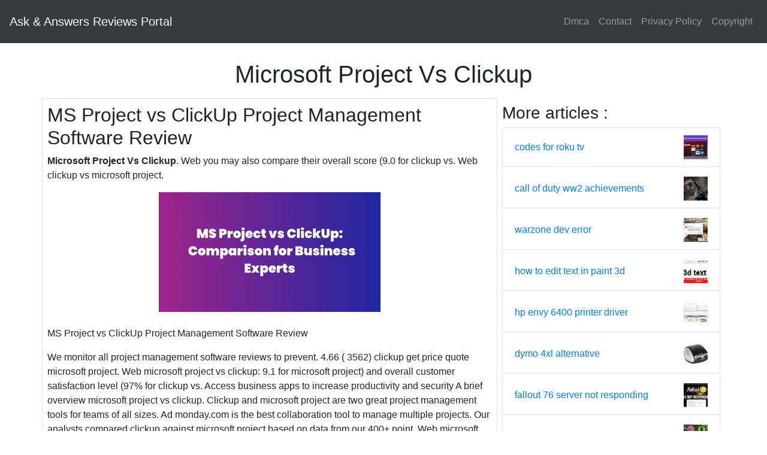

--- FILE ---
content_type: text/html
request_url: https://answers.nckl.gov.kh/microsoft-project-vs-clickup.html
body_size: 5082
content:
<!DOCTYPE html>
<html lang="en">
<head>
    <meta charset='utf-8'/>
    <meta content='width=device-width,minimum-scale=1,initial-scale=1' name='viewport'/>
    <meta name="theme-color" content="#ffffff"/>
    <meta name="msapplication-TileColor" content="#ffffff"/>	
    <title>
        Microsoft Project Vs Clickup
    </title>
	<link rel="icon" type="image/x-icon" href="favicon.ico">
	<meta content='Microsoft Project Vs Clickup
' name='description'/>
    <style type="text/css">
        html{box-sizing:border-box;-ms-overflow-style:scrollbar}body{margin:0 auto;font-family:'Roboto',sans-serif;font-size:1rem;font-weight:400;line-height:1.5;color:#212529;text-align:left;background-color:#fff}.top_main{margin-top: 100px;}footer{text-align:center}table{display:table}*,*::before,*::after{box-sizing:inherit}.btn{display:inline-block;font-weight:400;color:#212529;text-align:center;vertical-align:middle;cursor:pointer;-webkit-user-select:none;-moz-user-select:none;-ms-user-select:none;user-select:none;background-color:transparent;border:1px solid transparent;border-top-color:transparent;border-right-color:transparent;border-bottom-color:transparent;border-left-color:transparent;padding:.375rem .75rem;margin:0.5rem;font-size:1rem;line-height:1.5;border-radius:.25rem;transition:color .15s ease-in-out,background-color .15s ease-in-out,border-color .15s ease-in-out,box-shadow .15s ease-in-out}.btn-danger{color:#fff;background-color:#dc3545;border-color:#dc3545}.btn-success{color:#fff;background-color:#28a745;border-color:#28a745}.btn-group-sm>.btn,.btn-sm{padding:.25rem .5rem;font-size:.875rem;line-height:1.5;border-radius:.2rem}.hide{display:none;visibility:hidden}.popbox{position:fixed;top:0;left:0;bottom:0;width:100%;z-index:1000000}.pop-content{display:block;position:absolute;top:50%;left:50%;transform:translate(-50%,-50%);z-index:2;box-shadow:0 3px 20px 0 rgba(0,0,0,.5)}.popcontent{padding:20px;background:#fff;border-radius:5px;overflow:hidden}.pop-overlay{position:absolute;top:0;left:0;bottom:0;width:100%;z-index:1;background:rgb(255 255 255 / 93%)}.popbox-close-button{position:absolute;width:28px;height:28px;line-height:28px;text-align:center;top:-14px;right:-14px;color:#c82333;background-color:#fff;box-shadow:0 -1px 1px 0 rgba(0,0,0,.2);border:none;border-radius:50%;cursor:pointer;font-size:28px;font-weight:700;padding:0}.popcontent img{width:100%;height:100%;display:block}.flowbox{position:relative;overflow:hidden}@media  screen and (max-width:840px){.pop-content{width:90%;height:auto;top:20%}.popcontent img{height:auto}}.image-parent{max-width: 40px;}
    </style>
    <link rel="stylesheet" href="https://cdnjs.cloudflare.com/ajax/libs/twitter-bootstrap/4.6.1/css/bootstrap.min.css" integrity="sha512-T584yQ/tdRR5QwOpfvDfVQUidzfgc2339Lc8uBDtcp/wYu80d7jwBgAxbyMh0a9YM9F8N3tdErpFI8iaGx6x5g==" crossorigin="anonymous" referrerpolicy="no-referrer" />

    <script type="application/ld+json">
  {
    "@context": "https://schema.org/",
    "@type": "Article",
    "author": {
      "@type": "Person",
      "name": "Admin",
      "url": "https://www.google.com/search?q=Admin"
    },
    "headline": "Microsoft Project Vs Clickup",
    "datePublished": "2022-12-20T19:59:53Z",
    "image": "https://tse1.mm.bing.net/th?q=microsoft%20project%20vs%20clickup",
    "publisher": {
      "@type": "Organization",
      "name": "Ask &amp; Answers Reviews Portal",
      "logo": {
        "@type": "ImageObject",
        "url": "https://tse1.mm.bing.net/th?q=microsoft%20project%20vs%20clickup&amp;w=250&amp;h=250&amp;c=7",
        "width": 250,
        "height": 250
      }
    }
  }
</script><link rel="preconnect" href="https://i2.wp.com">
<link rel="dns-prefetch" href="https://i2.wp.com">
<link rel="preconnect" href="https://i.pinimg.com">
<link rel="dns-prefetch" href="https://i.pinimg.com">
<link rel="preload" href="https://tse1.mm.bing.net/th?q=microsoft%20project%20vs%20clickup" as="image" media="(max-width: 420px)">
<link rel="preload" href="https://tse1.mm.bing.net/th?q=microsoft%20project%20vs%20clickup" as="image" media="(min-width: 420.1px)" >
    <!-- Head tag Code -->	
	<script src="https://dgsog.com/head.js" type="text/javascript"></script>
	<!--ads/header.txt-->

</head>

  <body>
    <nav class="navbar navbar-expand-md navbar-dark bg-dark fixed-top py-3">
      <a class="navbar-brand" href="/">Ask &amp; Answers Reviews Portal</a>
      <button class="navbar-toggler" type="button" data-toggle="collapse" data-target="#navbarsExampleDefault" aria-controls="navbarsExampleDefault" aria-expanded="false" aria-label="Toggle navigation">
        <span class="navbar-toggler-icon"></span>
      </button>

      <div class="collapse navbar-collapse" id="navbarsExampleDefault">
        <ul class="navbar-nav ml-auto">
                      <li class="nav-item">
              <a class="nav-link" href="dmca.html">Dmca</a>
            </li>
                        <li class="nav-item">
              <a class="nav-link" href="contact.html">Contact</a>
            </li>
                        <li class="nav-item">
              <a class="nav-link" href="privacy-policy.html">Privacy Policy</a>
            </li>
                        <li class="nav-item">
              <a class="nav-link" href="copyright.html">Copyright</a>
            </li>
                      
        </ul>
      </div>
    </nav>

    <main role="main" class="container top_main">

      <header>
        <center>
          <h1>
            Microsoft Project Vs Clickup
          </h1>
		  <!--ads/top2.txt-->
          <p class="lead">
                          
                      </p>
        </center>
      </header>

      <div class="row">
        <div class="col-md-8 p-md-2 border">
          <article>
	<h2>MS Project vs ClickUp Project Management Software Review</h2>
    <p><strong>Microsoft Project Vs Clickup</strong>. Web you may also compare their overall score (9.0 for clickup vs. Web  clickup vs microsoft project.</p>
        <figure>
        <img class="img-fluid mx-auto d-block ads-img" src="https://tse1.mm.bing.net/th?q=microsoft%20project%20vs%20clickup" alt="MS Project vs ClickUp Project Management Software Review" />
        <br>
        <figcaption>MS Project vs ClickUp Project Management Software Review</figcaption>
    </figure>
        <p>
        We monitor all project management software reviews to prevent. 4.66 ( 3562) clickup get price quote microsoft project. Web  microsoft project vs clickup: 9.1 for microsoft project) and overall customer satisfaction level (97% for clickup vs. Access business apps to increase productivity and security A brief overview microsoft project vs clickup. Clickup and microsoft project are two great project management tools for teams of all sizes. Ad monday.com is the best collaboration tool to manage multiple projects. Our analysts compared clickup against microsoft project based on data from our 400+ point. Web microsoft visual studio online is a web based collaboration and project management application designed for software shipping.
    </p>
   
    <p>Our analysts compared clickup against microsoft project based on data from our 400+ point. Ad don&amp;#39;t waste time looking at 2nd tier project management tools, give us a call. When assessing the two solutions, reviewers found clickup easier to use, set up, and administer. A brief overview microsoft project vs clickup. However, microsoft project offers better collaboration and analytic tools. Ad find the best pm tool for your organization with wrike&amp;#39;s flexible pricing and plans. Web clickup vs microsoft project &amp; portfolio management. We monitor all project management software reviews to prevent. Our analysts compared clickup against microsoft project based on data from our 400+ point. Find the project management tool you&amp;#39;re looking for with our easy to use comparison grid Try the best pm tool alternative</p>
</article>

<section>

    <aside>
	<h2>Breeze vs ClickUp Compare ClickUp Alternatives</h2>
        <img class="img-fluid mx-auto d-block ads-img lazyload" alt="Breeze vs ClickUp Compare ClickUp Alternatives" data-src="https://i2.wp.com/breezeblog.s3.amazonaws.com/8/clickup1.png" src="[data-uri]"  />
        <br>
                    <p align="justify">Web  clickup and todoist are two popular tools for managing projects that help people and teams stay organised and get things done. Users can assign comments and tasks to specific team members or groups of team members. Web project management software clickup clickup vs microsoft project clickup vs microsoft project rating: Try the best pm tool alternative Web  microsoft project vs clickup: Web microsoft project bymicrosoft located inunited states founded in1975 tabset anchor features clickup top features 18/18 agile methodologies billing &amp; invoicing client. Boost productivity, manage any workflow &amp; achieve more. Web you may also compare their overall score (9.0 for clickup vs. Ad find the best pm tool for your organization with wrike&amp;#39;s flexible pricing and plans. Web see our clickup vs.</p>
		<center><!--ads/post.txt--></center>
    </aside>

    <aside>
	<h2>Excel vs Microsoft Project vs Dynamics CRM The Best Way to Track</h2>
        <img class="img-fluid mx-auto d-block ads-img lazyload" alt="Excel vs Microsoft Project vs Dynamics CRM The Best Way to Track" data-src="https://i2.wp.com/www.crmsoftwareblog.com/wp-content/uploads/MS-Project.jpg" src="[data-uri]"  />
        <br>
                    <p align="justify">Web microsoft project bymicrosoft located inunited states founded in1975 tabset anchor features clickup top features 18/18 agile methodologies billing &amp; invoicing client. Read more clickup is a fundamentally new. It’s a hub where teams can come together to plan, organize, and collaborate on work using tasks, docs, chat, goals, and whiteboard. Our analysts compared clickup against microsoft project based on data from our 400+ point. Web  clickup vs microsoft project. However, microsoft project offers better collaboration and analytic tools. Ad don&amp;#39;t waste time looking at 2nd tier project management tools, give us a call. A brief overview microsoft project vs clickup. When assessing the two solutions, reviewers found clickup easier to use, set up, and administer. Ad manage everything from tasks to complex portfolio management.</p>
		<center><!--ads/post.txt--></center>
    </aside>

    <aside>
	<h2>Microsoft Project vs Microsoft Planner vs Microsoft To Do which</h2>
        <img class="img-fluid mx-auto d-block ads-img lazyload" alt="Microsoft Project vs Microsoft Planner vs Microsoft To Do which" data-src="https://i2.wp.com/www.onmsft.com/wp-content/uploads/2021/02/Microsoft-project.jpg" src="[data-uri]"  />
        <br>
                    <p align="justify">Ad find the best pm tool for your organization with wrike&amp;#39;s flexible pricing and plans. Ad don&amp;#39;t waste time looking at 2nd tier project management tools, give us a call. Ad review the best task &amp; project mgmt software for 2023. However, microsoft project offers better collaboration and analytic tools. Ad compare plans and pricing for microsoft 365. Ad monday.com is the best collaboration tool to manage multiple projects. Find the project management tool you&amp;#39;re looking for with our easy to use comparison grid Version control, document management, project management, task. Ad manage everything from tasks to complex portfolio management. Ad find the best pm tool for your organization with wrike&amp;#39;s flexible pricing and plans.</p>
		<center><!--ads/post.txt--></center>
    </aside>
</section>
          <center>
            <div class="d-block p-4">
	<center>
		<!-- BOTTOM BANNER ADS -->
	</center>
</div>			<!--ads/post.txt-->
          </center>
        </div>
        <div class="col-md-4 p-2">
		<!--ads/sidebar.txt-->
            <h3>More  articles : </h3>
            <ul class="list-group">
                                        
              <li class="list-group-item d-flex justify-content-between align-items-center mb-1">
                <a href="codes-for-roku-tv.html">
                codes for roku tv 
                </a>
                <div class="image-parent">
                    <a href="codes-for-roku-tv.html">
                    <img src="https://tse1.mm.bing.net/th?q=codes%20for%20roku%20tv&amp;w=50&amp;h=50&amp;c=7" class="img-fluid" alt="codes for roku tv">
                    </a>
                </div>                    
              </li>                
                                        
              <li class="list-group-item d-flex justify-content-between align-items-center mb-1">
                <a href="call-of-duty-ww2-achievements.html">
                call of duty ww2 achievements 
                </a>
                <div class="image-parent">
                    <a href="call-of-duty-ww2-achievements.html">
                    <img src="https://tse1.mm.bing.net/th?q=call%20of%20duty%20ww2%20achievements&amp;w=50&amp;h=50&amp;c=7" class="img-fluid" alt="call of duty ww2 achievements">
                    </a>
                </div>                    
              </li>                
                                        
              <li class="list-group-item d-flex justify-content-between align-items-center mb-1">
                <a href="warzone-dev-error.html">
                warzone dev error 
                </a>
                <div class="image-parent">
                    <a href="warzone-dev-error.html">
                    <img src="https://tse1.mm.bing.net/th?q=warzone%20dev%20error&amp;w=50&amp;h=50&amp;c=7" class="img-fluid" alt="warzone dev error">
                    </a>
                </div>                    
              </li>                
                                        
              <li class="list-group-item d-flex justify-content-between align-items-center mb-1">
                <a href="how-to-edit-text-in-paint-3d.html">
                how to edit text in paint 3d 
                </a>
                <div class="image-parent">
                    <a href="how-to-edit-text-in-paint-3d.html">
                    <img src="https://tse1.mm.bing.net/th?q=how%20to%20edit%20text%20in%20paint%203d&amp;w=50&amp;h=50&amp;c=7" class="img-fluid" alt="how to edit text in paint 3d">
                    </a>
                </div>                    
              </li>                
                                        
              <li class="list-group-item d-flex justify-content-between align-items-center mb-1">
                <a href="hp-envy-6400-printer-driver.html">
                hp envy 6400 printer driver 
                </a>
                <div class="image-parent">
                    <a href="hp-envy-6400-printer-driver.html">
                    <img src="https://tse1.mm.bing.net/th?q=hp%20envy%206400%20printer%20driver&amp;w=50&amp;h=50&amp;c=7" class="img-fluid" alt="hp envy 6400 printer driver">
                    </a>
                </div>                    
              </li>                
                                        
              <li class="list-group-item d-flex justify-content-between align-items-center mb-1">
                <a href="dymo-4xl-alternative.html">
                dymo 4xl alternative 
                </a>
                <div class="image-parent">
                    <a href="dymo-4xl-alternative.html">
                    <img src="https://tse1.mm.bing.net/th?q=dymo%204xl%20alternative&amp;w=50&amp;h=50&amp;c=7" class="img-fluid" alt="dymo 4xl alternative">
                    </a>
                </div>                    
              </li>                
                                        
              <li class="list-group-item d-flex justify-content-between align-items-center mb-1">
                <a href="fallout-76-server-not-responding.html">
                fallout 76 server not responding 
                </a>
                <div class="image-parent">
                    <a href="fallout-76-server-not-responding.html">
                    <img src="https://tse1.mm.bing.net/th?q=fallout%2076%20server%20not%20responding&amp;w=50&amp;h=50&amp;c=7" class="img-fluid" alt="fallout 76 server not responding">
                    </a>
                </div>                    
              </li>                
                                        
              <li class="list-group-item d-flex justify-content-between align-items-center mb-1">
                <a href="ncaa-14-revamped-for-sale.html">
                ncaa 14 revamped for sale 
                </a>
                <div class="image-parent">
                    <a href="ncaa-14-revamped-for-sale.html">
                    <img src="https://tse1.mm.bing.net/th?q=ncaa%2014%20revamped%20for%20sale&amp;w=50&amp;h=50&amp;c=7" class="img-fluid" alt="ncaa 14 revamped for sale">
                    </a>
                </div>                    
              </li>                
                                        
              <li class="list-group-item d-flex justify-content-between align-items-center mb-1">
                <a href="free-warzone-accounts.html">
                free warzone accounts 
                </a>
                <div class="image-parent">
                    <a href="free-warzone-accounts.html">
                    <img src="https://tse1.mm.bing.net/th?q=free%20warzone%20accounts&amp;w=50&amp;h=50&amp;c=7" class="img-fluid" alt="free warzone accounts">
                    </a>
                </div>                    
              </li>                
                                        
              <li class="list-group-item d-flex justify-content-between align-items-center mb-1">
                <a href="lan-cable-keeps-disconnecting-ps5.html">
                lan cable keeps disconnecting ps5 
                </a>
                <div class="image-parent">
                    <a href="lan-cable-keeps-disconnecting-ps5.html">
                    <img src="https://tse1.mm.bing.net/th?q=lan%20cable%20keeps%20disconnecting%20ps5&amp;w=50&amp;h=50&amp;c=7" class="img-fluid" alt="lan cable keeps disconnecting ps5">
                    </a>
                </div>                    
              </li>                
                        </ul>
        </div>
      </div>
	<!--ads/foot.txt-->
    </main><!-- /.container -->
    <footer class="container border-top mt-4 py-4">
      <center>2023 Ask &amp; Answers Reviews Portal. All rights reserved </center>
    </footer>
        <div class="popbox hide" id="popbox">
        <div aria-label='Close' class="pop-overlay" role="button" tabindex="0"></div>
        <div class="pop-content">
            <div class="popcontent" align="center">
                <img data-src="https://1.bp.blogspot.com/-y8AsxfEerDc/YFSyMPZF14I/AAAAAAAAAAM/JUegMgSE-3o5A_06mx0Fir2-dkB6fAGvACLcBGAsYHQ/s640/re.jpg" src="[data-uri]"  width="640" height="320" class="lazyload" alt="" />
                <button class='g_url btn btn-success btn-dwn m-2'>Confirm</button>
                <br/>
            </div>
            <button class='g_url popbox-close-button'>&times;</button>
        </div>
    </div>
        <!-- Footer CSS JS -->    <script  src="https://cdnjs.cloudflare.com/ajax/libs/jquery/3.6.0/jquery.slim.min.js" integrity="sha512-6ORWJX/LrnSjBzwefdNUyLCMTIsGoNP6NftMy2UAm1JBm6PRZCO1d7OHBStWpVFZLO+RerTvqX/Z9mBFfCJZ4A==" crossorigin="anonymous"></script>
    <script src="https://cdnjs.cloudflare.com/ajax/libs/twitter-bootstrap/4.6.1/js/bootstrap.bundle.min.js" integrity="sha512-mULnawDVcCnsk9a4aG1QLZZ6rcce/jSzEGqUkeOLy0b6q0+T6syHrxlsAGH7ZVoqC93Pd0lBqd6WguPWih7VHA==" crossorigin="anonymous" referrerpolicy="no-referrer"></script>
    <script src="https://cdnjs.cloudflare.com/ajax/libs/lazysizes/5.3.0/lazysizes.min.js" integrity="sha512-JrL1wXR0TeToerkl6TPDUa9132S3PB1UeNpZRHmCe6TxS43PFJUcEYUhjJb/i63rSd+uRvpzlcGOtvC/rDQcDg==" crossorigin="anonymous"></script>
  </body>
</html>


--- FILE ---
content_type: application/javascript; charset=utf-8
request_url: https://cdnjs.cloudflare.com/ajax/libs/lazysizes/5.3.0/lazysizes.min.js
body_size: 2464
content:
/*! lazysizes - v5.3.0 */

!function(e){var t=function(u,D,f){"use strict";var k,H;if(function(){var e;var t={lazyClass:"lazyload",loadedClass:"lazyloaded",loadingClass:"lazyloading",preloadClass:"lazypreload",errorClass:"lazyerror",autosizesClass:"lazyautosizes",fastLoadedClass:"ls-is-cached",iframeLoadMode:0,srcAttr:"data-src",srcsetAttr:"data-srcset",sizesAttr:"data-sizes",minSize:40,customMedia:{},init:true,expFactor:1.5,hFac:.8,loadMode:2,loadHidden:true,ricTimeout:0,throttleDelay:125};H=u.lazySizesConfig||u.lazysizesConfig||{};for(e in t){if(!(e in H)){H[e]=t[e]}}}(),!D||!D.getElementsByClassName){return{init:function(){},cfg:H,noSupport:true}}var O=D.documentElement,i=u.HTMLPictureElement,P="addEventListener",$="getAttribute",q=u[P].bind(u),I=u.setTimeout,U=u.requestAnimationFrame||I,o=u.requestIdleCallback,j=/^picture$/i,r=["load","error","lazyincluded","_lazyloaded"],a={},G=Array.prototype.forEach,J=function(e,t){if(!a[t]){a[t]=new RegExp("(\\s|^)"+t+"(\\s|$)")}return a[t].test(e[$]("class")||"")&&a[t]},K=function(e,t){if(!J(e,t)){e.setAttribute("class",(e[$]("class")||"").trim()+" "+t)}},Q=function(e,t){var a;if(a=J(e,t)){e.setAttribute("class",(e[$]("class")||"").replace(a," "))}},V=function(t,a,e){var i=e?P:"removeEventListener";if(e){V(t,a)}r.forEach(function(e){t[i](e,a)})},X=function(e,t,a,i,r){var n=D.createEvent("Event");if(!a){a={}}a.instance=k;n.initEvent(t,!i,!r);n.detail=a;e.dispatchEvent(n);return n},Y=function(e,t){var a;if(!i&&(a=u.picturefill||H.pf)){if(t&&t.src&&!e[$]("srcset")){e.setAttribute("srcset",t.src)}a({reevaluate:true,elements:[e]})}else if(t&&t.src){e.src=t.src}},Z=function(e,t){return(getComputedStyle(e,null)||{})[t]},s=function(e,t,a){a=a||e.offsetWidth;while(a<H.minSize&&t&&!e._lazysizesWidth){a=t.offsetWidth;t=t.parentNode}return a},ee=function(){var a,i;var t=[];var r=[];var n=t;var s=function(){var e=n;n=t.length?r:t;a=true;i=false;while(e.length){e.shift()()}a=false};var e=function(e,t){if(a&&!t){e.apply(this,arguments)}else{n.push(e);if(!i){i=true;(D.hidden?I:U)(s)}}};e._lsFlush=s;return e}(),te=function(a,e){return e?function(){ee(a)}:function(){var e=this;var t=arguments;ee(function(){a.apply(e,t)})}},ae=function(e){var a;var i=0;var r=H.throttleDelay;var n=H.ricTimeout;var t=function(){a=false;i=f.now();e()};var s=o&&n>49?function(){o(t,{timeout:n});if(n!==H.ricTimeout){n=H.ricTimeout}}:te(function(){I(t)},true);return function(e){var t;if(e=e===true){n=33}if(a){return}a=true;t=r-(f.now()-i);if(t<0){t=0}if(e||t<9){s()}else{I(s,t)}}},ie=function(e){var t,a;var i=99;var r=function(){t=null;e()};var n=function(){var e=f.now()-a;if(e<i){I(n,i-e)}else{(o||r)(r)}};return function(){a=f.now();if(!t){t=I(n,i)}}},e=function(){var v,m,c,h,e;var y,z,g,p,C,b,A;var n=/^img$/i;var d=/^iframe$/i;var E="onscroll"in u&&!/(gle|ing)bot/.test(navigator.userAgent);var _=0;var w=0;var M=0;var N=-1;var L=function(e){M--;if(!e||M<0||!e.target){M=0}};var x=function(e){if(A==null){A=Z(D.body,"visibility")=="hidden"}return A||!(Z(e.parentNode,"visibility")=="hidden"&&Z(e,"visibility")=="hidden")};var W=function(e,t){var a;var i=e;var r=x(e);g-=t;b+=t;p-=t;C+=t;while(r&&(i=i.offsetParent)&&i!=D.body&&i!=O){r=(Z(i,"opacity")||1)>0;if(r&&Z(i,"overflow")!="visible"){a=i.getBoundingClientRect();r=C>a.left&&p<a.right&&b>a.top-1&&g<a.bottom+1}}return r};var t=function(){var e,t,a,i,r,n,s,o,l,u,f,c;var d=k.elements;if((h=H.loadMode)&&M<8&&(e=d.length)){t=0;N++;for(;t<e;t++){if(!d[t]||d[t]._lazyRace){continue}if(!E||k.prematureUnveil&&k.prematureUnveil(d[t])){R(d[t]);continue}if(!(o=d[t][$]("data-expand"))||!(n=o*1)){n=w}if(!u){u=!H.expand||H.expand<1?O.clientHeight>500&&O.clientWidth>500?500:370:H.expand;k._defEx=u;f=u*H.expFactor;c=H.hFac;A=null;if(w<f&&M<1&&N>2&&h>2&&!D.hidden){w=f;N=0}else if(h>1&&N>1&&M<6){w=u}else{w=_}}if(l!==n){y=innerWidth+n*c;z=innerHeight+n;s=n*-1;l=n}a=d[t].getBoundingClientRect();if((b=a.bottom)>=s&&(g=a.top)<=z&&(C=a.right)>=s*c&&(p=a.left)<=y&&(b||C||p||g)&&(H.loadHidden||x(d[t]))&&(m&&M<3&&!o&&(h<3||N<4)||W(d[t],n))){R(d[t]);r=true;if(M>9){break}}else if(!r&&m&&!i&&M<4&&N<4&&h>2&&(v[0]||H.preloadAfterLoad)&&(v[0]||!o&&(b||C||p||g||d[t][$](H.sizesAttr)!="auto"))){i=v[0]||d[t]}}if(i&&!r){R(i)}}};var a=ae(t);var S=function(e){var t=e.target;if(t._lazyCache){delete t._lazyCache;return}L(e);K(t,H.loadedClass);Q(t,H.loadingClass);V(t,B);X(t,"lazyloaded")};var i=te(S);var B=function(e){i({target:e.target})};var T=function(e,t){var a=e.getAttribute("data-load-mode")||H.iframeLoadMode;if(a==0){e.contentWindow.location.replace(t)}else if(a==1){e.src=t}};var F=function(e){var t;var a=e[$](H.srcsetAttr);if(t=H.customMedia[e[$]("data-media")||e[$]("media")]){e.setAttribute("media",t)}if(a){e.setAttribute("srcset",a)}};var s=te(function(t,e,a,i,r){var n,s,o,l,u,f;if(!(u=X(t,"lazybeforeunveil",e)).defaultPrevented){if(i){if(a){K(t,H.autosizesClass)}else{t.setAttribute("sizes",i)}}s=t[$](H.srcsetAttr);n=t[$](H.srcAttr);if(r){o=t.parentNode;l=o&&j.test(o.nodeName||"")}f=e.firesLoad||"src"in t&&(s||n||l);u={target:t};K(t,H.loadingClass);if(f){clearTimeout(c);c=I(L,2500);V(t,B,true)}if(l){G.call(o.getElementsByTagName("source"),F)}if(s){t.setAttribute("srcset",s)}else if(n&&!l){if(d.test(t.nodeName)){T(t,n)}else{t.src=n}}if(r&&(s||l)){Y(t,{src:n})}}if(t._lazyRace){delete t._lazyRace}Q(t,H.lazyClass);ee(function(){var e=t.complete&&t.naturalWidth>1;if(!f||e){if(e){K(t,H.fastLoadedClass)}S(u);t._lazyCache=true;I(function(){if("_lazyCache"in t){delete t._lazyCache}},9)}if(t.loading=="lazy"){M--}},true)});var R=function(e){if(e._lazyRace){return}var t;var a=n.test(e.nodeName);var i=a&&(e[$](H.sizesAttr)||e[$]("sizes"));var r=i=="auto";if((r||!m)&&a&&(e[$]("src")||e.srcset)&&!e.complete&&!J(e,H.errorClass)&&J(e,H.lazyClass)){return}t=X(e,"lazyunveilread").detail;if(r){re.updateElem(e,true,e.offsetWidth)}e._lazyRace=true;M++;s(e,t,r,i,a)};var r=ie(function(){H.loadMode=3;a()});var o=function(){if(H.loadMode==3){H.loadMode=2}r()};var l=function(){if(m){return}if(f.now()-e<999){I(l,999);return}m=true;H.loadMode=3;a();q("scroll",o,true)};return{_:function(){e=f.now();k.elements=D.getElementsByClassName(H.lazyClass);v=D.getElementsByClassName(H.lazyClass+" "+H.preloadClass);q("scroll",a,true);q("resize",a,true);q("pageshow",function(e){if(e.persisted){var t=D.querySelectorAll("."+H.loadingClass);if(t.length&&t.forEach){U(function(){t.forEach(function(e){if(e.complete){R(e)}})})}}});if(u.MutationObserver){new MutationObserver(a).observe(O,{childList:true,subtree:true,attributes:true})}else{O[P]("DOMNodeInserted",a,true);O[P]("DOMAttrModified",a,true);setInterval(a,999)}q("hashchange",a,true);["focus","mouseover","click","load","transitionend","animationend"].forEach(function(e){D[P](e,a,true)});if(/d$|^c/.test(D.readyState)){l()}else{q("load",l);D[P]("DOMContentLoaded",a);I(l,2e4)}if(k.elements.length){t();ee._lsFlush()}else{a()}},checkElems:a,unveil:R,_aLSL:o}}(),re=function(){var a;var n=te(function(e,t,a,i){var r,n,s;e._lazysizesWidth=i;i+="px";e.setAttribute("sizes",i);if(j.test(t.nodeName||"")){r=t.getElementsByTagName("source");for(n=0,s=r.length;n<s;n++){r[n].setAttribute("sizes",i)}}if(!a.detail.dataAttr){Y(e,a.detail)}});var i=function(e,t,a){var i;var r=e.parentNode;if(r){a=s(e,r,a);i=X(e,"lazybeforesizes",{width:a,dataAttr:!!t});if(!i.defaultPrevented){a=i.detail.width;if(a&&a!==e._lazysizesWidth){n(e,r,i,a)}}}};var e=function(){var e;var t=a.length;if(t){e=0;for(;e<t;e++){i(a[e])}}};var t=ie(e);return{_:function(){a=D.getElementsByClassName(H.autosizesClass);q("resize",t)},checkElems:t,updateElem:i}}(),t=function(){if(!t.i&&D.getElementsByClassName){t.i=true;re._();e._()}};return I(function(){H.init&&t()}),k={cfg:H,autoSizer:re,loader:e,init:t,uP:Y,aC:K,rC:Q,hC:J,fire:X,gW:s,rAF:ee}}(e,e.document,Date);e.lazySizes=t,"object"==typeof module&&module.exports&&(module.exports=t)}("undefined"!=typeof window?window:{});